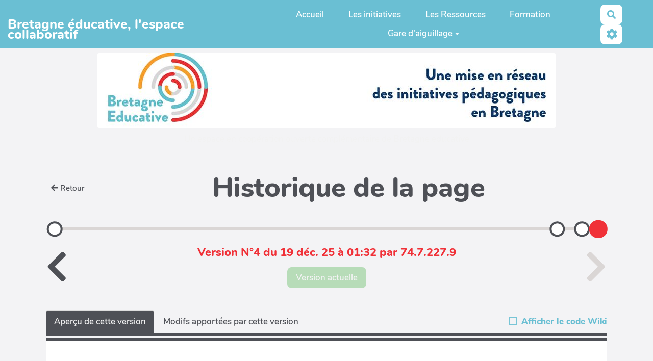

--- FILE ---
content_type: text/html; charset=UTF-8
request_url: https://bretagneeducative.xyz/?Qui/iframe&time=2025-12-19%2001%3A32%3A37&iframelinks=0
body_size: 12116
content:
<!doctype html>
<!--[if lt IE 7]> <html class="no-js lt-ie9 lt-ie8 lt-ie7" lang="fr"> <![endif]-->
<!--[if IE 7]>    <html class="no-js lt-ie9 lt-ie8" lang="fr"> <![endif]-->
<!--[if IE 8]>    <html class="no-js lt-ie9" lang="fr"> <![endif]-->
<!--[if gt IE 8]><!--> <html class="no-js" lang="fr"> <!--<![endif]-->
<head>
  <!-- HTML Metas -->
  <meta charset="UTF-8">
  <link rel="canonical" href="https://bretagneeducative.xyz/?Qui">

  <!-- opengraph -->
  <meta property="og:site_name" content="Bretagne Educative" />
  <meta property="og:title" content="Qui sommes nous ?" />
  <meta property="og:type" content="article" />
  <meta property="og:url" content="https://bretagneeducative.xyz/?Qui" />

  <meta name="keywords" content="" />
  <meta name="description" content="" />
  <meta name="viewport" content="width=device-width" />

  <!-- Title of the page -->
  <title>Bretagne Educative : Qui sommes nous ?</title>

    <link rel="icon" type="image/png" href="themes/margot/images/favicon.png" />
      
    <link rel="stylesheet" href="https://bretagneeducative.xyz/styles/vendor/bootstrap/css/bootstrap.min.css?v=4.5.4" >
        
    <link rel="stylesheet" href="https://bretagneeducative.xyz/styles/yeswiki-base.css?v=4.5.4" >
        
    <link rel="stylesheet" href="https://bretagneeducative.xyz/themes/margot/styles/margot.css?v=4.5.4" >
        
    <link rel="stylesheet" href="https://bretagneeducative.xyz/custom/css-presets/bretagneeduc.css?v=4.5.4" >
        
    <link rel="stylesheet" href="https://bretagneeducative.xyz/styles/vendor/fontawesome/css/all.min.css?v=4.5.4" >
    
    
    <link rel="stylesheet" href="https://bretagneeducative.xyz/tools/tags/presentation/styles/tags.css?v=4.5.4" >
        
    <link rel="stylesheet" href="https://bretagneeducative.xyz/tools/bazar/presentation/styles/bazar.css?v=4.5.4" >
        
    <link rel="stylesheet" href="https://bretagneeducative.xyz/tools/attach/presentation/styles/attach.css?v=4.5.4" >
        <link rel="stylesheet" href="https://bretagneeducative.xyz/?PageCss/css" />
  
  <!-- RSS links -->
  <link rel="alternate" type="application/rss+xml" title="Flux RSS des dernières pages modifiées" href="https://bretagneeducative.xyz/?DerniersChangementsRSS/xml" />
  <link rel="alternate" type="application/rss+xml" title="Flux RSS de toutes les fiches" href="https://bretagneeducative.xyz/?Qui/rss">
  <link rel="alternate" type="application/rss+xml" title="Agenda" href="https://bretagneeducative.xyz/?Qui/rss&amp;id=2">
  <link rel="alternate" type="application/rss+xml" title="Annuaire" href="https://bretagneeducative.xyz/?Qui/rss&amp;id=1">
  <link rel="alternate" type="application/rss+xml" title="Blog-actu" href="https://bretagneeducative.xyz/?Qui/rss&amp;id=3">
  <link rel="alternate" type="application/rss+xml" title="Initiatives" href="https://bretagneeducative.xyz/?Qui/rss&amp;id=31">
  <link rel="alternate" type="application/rss+xml" title="LMS Activité" href="https://bretagneeducative.xyz/?Qui/rss&amp;id=1201">
  <link rel="alternate" type="application/rss+xml" title="LMS Module" href="https://bretagneeducative.xyz/?Qui/rss&amp;id=1202">
  <link rel="alternate" type="application/rss+xml" title="LMS Parcours" href="https://bretagneeducative.xyz/?Qui/rss&amp;id=1203">
  <link rel="alternate" type="application/rss+xml" title="Ressources" href="https://bretagneeducative.xyz/?Qui/rss&amp;id=4">

</head>

<body class="yeswiki-iframe-body">
<div class="container">
<div class="yeswiki-page-widget page-widget page" ondblclick="document.location='https://bretagneeducative.xyz/?Qui/edit';">
<h1>Qui sommes nous ?</h1>
<h4><a href="https://www.bretagne-educative.net/article2149.html" track="true">Un espace collaboratif pour croiser les initiatives autour de l’éducation en Bretagne</a></h4>
Ce projet est initié par le réseau <a href="https://www.a-brest.net/rubrique288.html" track="true">profabrest</a> dans un esprit de coopération des acteur.ice.s de l'éducation au sens large.<br />
<a href="https://bretagneeducative.xyz/files/Qui_logoprofabrest_150_px_20210921131344_20210921114834.gif"><figure class="attached_file right" ><img loading="lazy" class="img-responsive" src="https://bretagneeducative.xyz/cache/Qui_logoprofabrest_150_px_vignette_140_97_20210921131344_20210921114834.gif" alt="image logoprofabrest_150_px.gif (0.1MB)" width="115" height="97" /></figure></a>
Le site se veut ouvert : quels que soient son statut, sa discipline ou sa place (enseignement primaire, enseignement secondaire, enseignement supérieur, éducation populaire, structures péri-éducatives …), que l’on soit individu, collectif ou institution, chacun•e peut contribuer librement au site, non pas pour débattre des politiques éducatives locales ou nationales, mais pour témoigner d’une expérience, raconter une action, présenter une modalité de travail qui participent à une éducation ouverte et créative…<br />
Il s’agit d’investir un nouvel espace public, basé sur des formulaires,  faciles d'usage pour  participer librement et devenir membre à part entière de la « société apprenante », faire vivre la capacité du numérique à inventer de nouvelles manières d’apprendre et de se relier aux autres, de construire, partager, ensemble, les savoirs.<br />
L’ambition se veut forte : montrer combien la Bretagne foisonne d’initiatives en matière éducative, favoriser par la publication l’esprit d’innovation et de partage, tisser des liens entre les acteurs et actrices de l’éducation sur le territoire breton.<br />
<i>Un texte adapté de <a href="https://www.bretagne-educative.net/article52.html" track="true">Bretagne éducative</a></i></div><!-- end .page-widget -->
</div><!-- end .container -->
<script>
    var wiki = {
        ...((typeof wiki !== 'undefined') ? wiki : null),
        ...{"locale":"fr","timezone":"GMT","baseUrl":"https:\/\/bretagneeducative.xyz\/?","pageTag":"Qui","isDebugEnabled":"false","antiCsrfToken":"b68e8e54.p8lwaecpROhyk-OZsKGhJLNz3rZNNxiYukkoN_8EzPA.8oo2XLgZIZEr0Kqq9uD1QNQaiuQZT1Sr1wEFBMZPraLDrgMgi053n0PAjA"},
        ...{
            lang: {
                ...((typeof wiki !== 'undefined') ? (wiki.lang ?? null) : null),
                ...{"AUGUST":"Ao\u00fbt","CANCEL":"Annuler","COPY":"Copier","DECEMBER":"D\u00e9cembre","DELETE_ALL_SELECTED_ITEMS_QUESTION":"\u00cates-vous s\u00fbr de vouloir supprimer tous les \u00e9l\u00e9ments s\u00e9lectionn\u00e9es ?","DUPLICATE":"Dupliquer","EVERYONE":"Tout le monde","FEBRUARY":"F\u00e9vrier","FIRST":"Premier","FRIDAY":"Vendredi","IDENTIFIED_USERS":"Utilisateurs identifi\u00e9s","JANUARY":"Janvier","JULY":"Juillet","JUNE":"Juin","LAST":"Dernier","LEFT":"Gauche","MARCH":"Mars","MAY":"Mai","MODIFY":"Modifier","MONDAY":"Lundi","NEXT":"Suivant","NO":"Non","NOVEMBER":"Novembre","PREVIOUS":"Pr\u00e9c\u00e9dent","PRINT":"Imprimer","OCTOBER":"Octobre","RIGHT":"Droite","SATURDAY":"Samedi","SAVE":"Enregistrer","SEPTEMBER":"Septembre","SUNDAY":"Dimanche","THURSDAY":"Jeudi","TUESDAY":"Mardi","WEDNESDAY":"Mercredi","YES":"Oui","ADMIN_BACKUPS_LOADING_LIST":"Chargement de la liste des sauvegardes","ADMIN_BACKUPS_NOT_POSSIBLE_TO_LOAD_LIST":"Impossible de mettre \u00e0 jour la liste des sauvegardes","ADMIN_BACKUPS_DELETE_ARCHIVE":"Suppression de {filename}","ADMIN_BACKUPS_DELETE_ARCHIVE_POSSIBLE_ERROR":"Une erreur pourrait avoir eu lieu en supprimant {filename}","ADMIN_BACKUPS_DELETE_ARCHIVE_SUCCESS":"Suppression r\u00e9ussie de {filename}","ADMIN_BACKUPS_DELETE_ARCHIVE_ERROR":"Suppression impossible de {filename}","ADMIN_BACKUPS_NO_ARCHIVE_TO_DELETE":"Aucune sauvegarde \u00e0 supprimer","ADMIN_BACKUPS_DELETE_SELECTED_ARCHIVES":"Suppression des sauvegardes s\u00e9lectionn\u00e9es","ADMIN_BACKUPS_RESTORE_ARCHIVE":"Restauration de {filename}","ADMIN_BACKUPS_RESTORE_ARCHIVE_POSSIBLE_ERROR":"Une erreur pourrait avoir eu lieu en restraurant {filename}","ADMIN_BACKUPS_RESTORE_ARCHIVE_SUCCESS":"Restauration r\u00e9ussie de {filename}","ADMIN_BACKUPS_RESTORE_ARCHIVE_ERROR":"Restauration impossible de {filename}","ADMIN_BACKUPS_START_BACKUP":"Lancement d'une sauvegarde","ADMIN_BACKUPS_START_BACKUP_SYNC":"Lancement d'une sauvegarde en direct (moins stable)\nIl ne sera pas possible de mettre \u00e0 jour le statut en direct\nNe pas fermer, ni rafra\u00eechir cette fen\u00eatre !","ADMIN_BACKUPS_STARTED":"Sauvegarde lanc\u00e9e","ADMIN_BACKUPS_START_BACKUP_ERROR":"Lancement de la sauvegarde impossible","ADMIN_BACKUPS_UPDATE_UID_STATUS_ERROR":"Impossible de mettre \u00e0 jour le statut de la sauvegarde","ADMIN_BACKUPS_UID_STATUS_NOT_FOUND":"Les informations de suivi n'ont pas \u00e9t\u00e9 trouv\u00e9es","ADMIN_BACKUPS_UID_STATUS_RUNNING":"Sauvegarde en cours","ADMIN_BACKUPS_UID_STATUS_FINISHED":"Sauvegarde termin\u00e9e","ADMIN_BACKUPS_UID_STATUS_NOT_FINISHED":"Il y a un probl\u00e8me car la sauvegarde n'est plus en cours et elle n'est pas termin\u00e9e !","ADMIN_BACKUPS_UID_STATUS_STOP":"Sauvegarde arr\u00eat\u00e9e","ADMIN_BACKUPS_STOP_BACKUP_ERROR":"Erreur : impossible d'arr\u00eater la sauvegarde","ADMIN_BACKUPS_STOPPING_ARCHIVE":"Arr\u00eat en cours de la sauvegarde","ADMIN_BACKUPS_CONFIRMATION_TO_DELETE":"Les fichiers suivants seront supprim\u00e9s par la sauvegarde.\nVeuillez confirmer leur suppression en cochant la case ci-dessous.\n<pre>{files}<\/pre>","ADMIN_BACKUPS_START_BACKUP_ERROR_ARCHIVING":"Lancement de la sauvegarde impossible car une sauvegarde semble \u00eatre d\u00e9j\u00e0 en cours.\nSuivez <a href=\"{helpBaseUrl}#\/docs\/fr\/admin?id=r\u00e9soudre-les-probl\u00e8mes-de-sauvegarde\" title=\"Aide pour relancer une sauvegarde\" target=\"blank\">cette aide<\/a> pour corriger ceci.","ADMIN_BACKUPS_START_BACKUP_ERROR_HIBERNATE":"Lancement de la sauvegarde impossible car le site est en hibernation.\nSuivez <a href=\"{helpBaseUrl}#\/docs\/fr\/admin?id=r\u00e9soudre-les-probl\u00e8mes-de-sauvegarde\" title=\"Aide pour sortir d'hibernation\" target=\"blank\">cette aide<\/a> pour en sortir.","ADMIN_BACKUPS_START_BACKUP_PATH_NOT_WRITABLE":"Lancement de la sauvegarde impossible car le dossier de sauvegarde n'est pas accessible en \u00e9criture.\nSuivez <a href=\"{helpBaseUrl}#\/docs\/fr\/admin?id=r\u00e9soudre-les-probl\u00e8mes-de-sauvegarde\" title=\"Aide pour configurer le dossier de sauvegarde\" target=\"blank\">cette aide<\/a> pour configurer le dossier de sauvegarde.","ADMIN_BACKUPS_FORCED_UPDATE_NOT_POSSIBLE":"Mise \u00e0 jour forc\u00e9e impossible","ADMIN_BACKUPS_UID_STATUS_FINISHED_THEN_UPDATING":"Mise \u00e0 jour lanc\u00e9e (veuillez patienter)","ADMIN_BACKUPS_START_BACKUP_CANNOT_EXEC":"Lancement de la sauvegarde impossible \nCar il n'est pas possible de lancer des commandes console sur le serveur (<a href=\"{helpBaseUrl}#\/docs\/fr\/admin?id=r\u00e9soudre-les-probl\u00e8mes-de-sauvegarde\" title=\"Aide sur la commande console\" target=\"blank\">voir aide<\/a>).","ADMIN_BACKUPS_START_BACKUP_FOLDER_AVAILABLE":"Lancement de la sauvegarde impossible car le dossier de sauvegarde est accessible sur internet.\nSuivez <a href=\"{helpBaseUrl}?#\/docs\/fr\/admin?id=r\u00e9soudre-les-probl\u00e8mes-de-sauvegarde\" title=\"Aide pour restreindre l'acc\u00e8s au dossier de sauvegarde\" target=\"blank\">cette aide<\/a> pour restreindre l'acc\u00e8s au dossier de sauvegarde.","ADMIN_BACKUPS_START_BACKUP_NOT_ENOUGH_SPACE":"Lancement de la sauvegarde impossible \nIl n'y a plus assez d'espace disque disponible pour une nouvelle sauvegarde.","ADMIN_BACKUPS_START_BACKUP_NOT_DB":"Lancement de la sauvegarde non optimal \nL'utilitaire d'export de base de donn\u00e9es ('mysqldump') n'est pas accessible (<a href=\"{helpBaseUrl}#\/docs\/fr\/admin?id=r\u00e9soudre-les-probl\u00e8mes-de-sauvegarde\" title=\"Aide sur mysqldump\" target=\"blank\">voir aide<\/a>).","REVISIONS_COMMIT_DIFF":"Modifs apport\u00e9es par cette version","REVISIONS_DIFF":"Comparaison avec version actuelle","REVISIONS_PREVIEW":"Aper\u00e7u de cette version","DOCUMENTATION_TITLE":"Documentation YesWiki","FAVORITES_ADD":"Ajouter aux favoris","FAVORITES_ALL_DELETED":"Favoris supprim\u00e9s","FAVORITES_ERROR":"Une erreur est survenue : {error}","FAVORITES_REMOVE":"Retirer des favoris","FAVORITES_ADDED":"Favori ajout\u00e9","FAVORITES_REMOVED":"Favori supprim\u00e9","LIST_CREATE_TITLE":"Nouvelle Liste","LIST_UPDATE_TITLE":"Modifier la Liste","LIST_CREATED":"La liste a bien \u00e9t\u00e9 cr\u00e9e","LIST_UPDATED":"La liste a \u00e9t\u00e9 mise \u00e0 jour avec succ\u00e8s","MULTIDELETE_END":"Suppressions r\u00e9alis\u00e9es","MULTIDELETE_ERROR":"L'\u00e9l\u00e9ment {itemId} n'a pas \u00e9t\u00e9 supprim\u00e9 ! {error}","LINK_TO_CHANGE_PASSWORD":"Lien pour changer le mot de passe","USERSTABLE_USER_CREATED":"Utilisateur '{name}' cr\u00e9\u00e9","USERSTABLE_USER_NOT_CREATED":"Utilisateur '{name}' non cr\u00e9\u00e9 : {error}","USERSTABLE_USER_DELETED":"L'utilisateur \"{username}\" a \u00e9t\u00e9 supprim\u00e9.","USERSTABLE_USER_NOT_DELETED":"L'utilisateur \"{username}\" n'a pas \u00e9t\u00e9 supprim\u00e9.","DATATABLES_PROCESSING":"Traitement en cours...","DATATABLES_SEARCH":"Rechercher&nbsp;:","DATATABLES_LENGTHMENU":"Afficher _MENU_ \u00e9l\u00e9ments","DATATABLES_INFO":"Affichage de l'\u00e9l\u00e9ment _START_ \u00e0 _END_ sur _TOTAL_ \u00e9l\u00e9ments","DATATABLES_INFOEMPTY":"Affichage de l'\u00e9l\u00e9ment 0 \u00e0 0 sur 0 \u00e9l\u00e9ment","DATATABLES_INFOFILTERED":"(filtr\u00e9 de _MAX_ \u00e9l\u00e9ments au total)","DATATABLES_LOADINGRECORDS":"Chargement en cours...","DATATABLES_ZERORECORD":"Aucun \u00e9l\u00e9ment \u00e0 afficher","DATATABLES_EMPTYTABLE":"Aucune donn\u00e9e disponible dans le tableau","DATATABLES_SORTASCENDING":": activer pour trier la colonne par ordre croissant","DATATABLES_SORTDESCENDING":": activer pour trier la colonne par ordre d\u00e9croissant","DATATABLES_COLS_TO_DISPLAY":"Colonnes \u00e0 afficher","DELETE_COMMENT_AND_ANSWERS":"Supprimer ce commentaire et les r\u00e9ponses associ\u00e9es ?","NAVBAR_EDIT_MESSAGE":"Editer une zone du menu horizontal","YESWIKIMODAL_EDIT_MSG":"\u00c9diter la page","EDIT_OUPS_MSG":"En fait, je ne voulais pas double-cliquer...","COMMENT_NOT_DELETED":"Le commentaire {comment} n'a pas \u00e9t\u00e9 supprim\u00e9.","COMMENT_DELETED":"Commentaire supprim\u00e9.","REACTION_NOT_POSSIBLE_TO_ADD_REACTION":"Impossible d'ajouter la r\u00e9action en raison de l'erreur suivante : {error}!","REACTION_NOT_POSSIBLE_TO_DELETE_REACTION":"Impossible de supprimer la r\u00e9action en raison de l'erreur suivante : {error}!","REACTION_CONFIRM_DELETE":"Etes-vous sur de vouloir supprimer cette r\u00e9action ?","REACTION_CONFIRM_DELETE_ALL":"Etes-vous sur de vouloir supprimer toutes les r\u00e9actions de ce vote ?","DOC_EDIT_THIS_PAGE_ON_GITHUB":"Modifier cette page sur Github","NOT_VALID_URL":"Url non valide : {url}","PAGE_AVAILABLE":"La page {tag} est disponible sur le YesWiki de destination","PAGE_NOT_AVAILABLE":"La page {tag} n'est pas disponible sur le YesWiki de destination","NOT_CONNECTED":"Il faut se connecter au YesWiki de destination avec un compte disposant de droits d'administration.","CONNECTED_AS_ADMIN":"L'utilisateurice {user} est bien connect\u00e9.e sur le YesWiki de destination, avec des droits d'administration.","CONNECTED_BUT_NOT_ADMIN":"L'utilisateurice {user} est bien connect\u00e9.e sur le YesWiki de destination, mais n'a pas les droits d'administration. Veuillez-vous connecter avec un compte admin.","NOT_WIKI_OR_OLD_WIKI":"Le site indiqu\u00e9 ne semble pas \u00eatre un YesWiki, ou sa version est ant\u00e9rieure \u00e0 4.5.0","FORM_ID_AVAILABLE":"Le formulaire avec l'identifiant {id} n'existant pas encore sur l'url indiqu\u00e9, il sera cr\u00e9\u00e9.","FORM_ID_NOT_AVAILABLE":"Le formulaire avec l'identifiant {id} n'est plus disponible sur l'url indiqu\u00e9, il faut changer d'identifiant.","FORM_ID_IS_COMPATIBLE":"Un formulaire du m\u00eame identifiant ({id}) existe sur l'url indiqu\u00e9 et semble avoir au moins les champs obligatoires similaires. Il sera utilis\u00e9 pour la duplication.","ACTION_BUILDER_COPY":"Copier","ACTION_BUILDER_PREVIEW":"Aper\u00e7u (non cliquable)","ACTION_BUILDER_ONLINEDOC":"Documentation en ligne","ACTION_BUILDER_UPDATE_CODE":"Mettre \u00e0 jour le code","ACTION_BUILDER_INSERT_CODE":"Ins\u00e9rer dans la page","ACTION_BUILDER_OWNER":"Propri\u00e9taire de la fiche","ACTION_BUILDER_MODIFICATION_DATE":"Date de modification","ACTION_BUILDER_CREATION_DATE":"Date de cr\u00e9ation","ACTION_BUILDER_FORM_ID":"Formulaire","ATTACH_FAILED":"\u00c9chou\u00e9","BAZ_FORM_EDIT_CALC_LABEL":"Calculs","BAZ_FORM_EDIT_DISPLAYTEXT_LABEL":"Texte d'affichage","BAZ_FORM_EDIT_DISPLAYTEXT_HELP":"Ajouter si besoin une unit\u00e9 apr\u00e8s {value}, (ex: `{value} \u20ac`)","BAZ_FORM_EDIT_FORMULA_LABEL":"Formule","BAZ_FORM_CALC_HINT":"CALCUL{br}\nLa formule doit \u00eatre une formule math\u00e9matique.{br}\nIl est possible de faire r\u00e9f\u00e9rence \u00e0 la valeur d'un champ en tapant son nom (ex: `+ sin(bf_number)*2` ),{br}\nou de tester la valeur d'un champ \u00e9num\u00e9r\u00e9 (liste, checkbox,..) (ex: `test(bf_type,premiere_cle)`{br}\nqui rend 1 si bf_type == premiere_cle sinon 0).","BAZ_FILEFIELD_FILE":"Fichier : {filename}","BAZ_FORM_EDIT_FILE_READLABEL_LABEL":"Label \u00e0 l'affichage","FILEFIELD_TOO_LARGE_FILE":"Le fichier est trop volumineux, maximum {fileMaxSize} octets","IMAGEFIELD_TOO_LARGE_IMAGE":"L'image est trop volumineuse, maximum {imageMaxSize} octets","BAZ_FORM_EDIT_GEOLOCATE":"G\u00e9olocaliser depuis ma position","BAZ_FORM_EDIT_MAP_AUTOCOMPLETE_COUNTY":"Champ r\u00e9gion\/comt\u00e9","BAZ_FORM_EDIT_MAP_AUTOCOMPLETE_COUNTY_PLACEHOLDER":"bf_region","BAZ_FORM_EDIT_MAP_AUTOCOMPLETE_POSTALCODE":"Champ code postal","BAZ_FORM_EDIT_MAP_AUTOCOMPLETE_POSTALCODE_PLACEHOLDER":"bf_codepostal","BAZ_FORM_EDIT_MAP_AUTOCOMPLETE_STATE":"Champ pays","BAZ_FORM_EDIT_MAP_AUTOCOMPLETE_STATE_PLACEHOLDER":"bf_pays","BAZ_FORM_EDIT_MAP_AUTOCOMPLETE_STREET":"Champ adresse","BAZ_FORM_EDIT_MAP_AUTOCOMPLETE_STREET1":"Champ adresse1","BAZ_FORM_EDIT_MAP_AUTOCOMPLETE_STREET1_PLACEHOLDER":"bf_adresse1","BAZ_FORM_EDIT_MAP_AUTOCOMPLETE_STREET2":"Champ adresse2","BAZ_FORM_EDIT_MAP_AUTOCOMPLETE_STREET2_PLACEHOLDER":"bf_adresse2","BAZ_FORM_EDIT_MAP_AUTOCOMPLETE_STREET_PLACEHOLDER":"bf_adresse","BAZ_FORM_EDIT_MAP_AUTOCOMPLETE_TOWN":"Champ ville","BAZ_FORM_EDIT_MAP_AUTOCOMPLETE_TOWN_PLACEHOLDER":"bf_ville","BAZ_FORM_EDIT_MAP_LATITUDE":"Nom champ latitude","BAZ_FORM_EDIT_MAP_LONGITUDE":"Nom champ longitude","BAZ_FORM_EDIT_SHOW_MAP_IN_ENTRY_VIEW":"Afficher la carte dans la fiche lors de sa visualisation","BAZ_GEOLOC_NOT_FOUND":"Adresse non trouv\u00e9e, veuillez d\u00e9placer le point ou indiquer les coordonn\u00e9es GPS","BAZ_FORM_ADVANCED_PARAMS":"Voir les param\u00e8tres avanc\u00e9s","BAZ_MAP_ERROR":"Une erreur est survenue: {msg}","BAZ_NOT_VALID_GEOLOC_FORMAT":"Format de coordonn\u00e9es GPS non valide (que des chiffres et un point . pour les d\u00e9cimales)","BAZ_POSTAL_CODE_HINT":"Veuillez entrer 5 chiffres pour voir les villes associ\u00e9es au code postal","BAZ_POSTAL_CODE_NOT_FOUND":"Pas de ville trouv\u00e9e pour le code postal : {input}","BAZ_TOWN_HINT":"Veuillez entrer les 3 premi\u00e8res lettres pour voir les villes associ\u00e9es","BAZ_TOWN_NOT_FOUND":"Pas de ville trouv\u00e9e pour la recherche : {input}","GEOLOCATER_GROUP_GEOLOCATIZATION":"Champs \u00e0 utiliser pour la g\u00e9olocalisation","GEOLOCATER_GROUP_GEOLOCATIZATION_HINT":"Renseignez au moins un champ","GEOLOCATER_NOT_FOUND":"Adresse \"{addr}\" introuvable","BAZ_FORM_REQUIRED_FIELD":"Veuillez saisir tous les champs obligatoires (asterisque rouge)","BAZ_FORM_INVALID_EMAIL":"L'email saisi n'est pas valide","BAZ_FORM_INVALID_TEXT":"Le texte n'est pas valide","BAZ_FORM_EMPTY_RADIO":"Il faut choisir une valeur de bouton radio","BAZ_FORM_EMPTY_CHECKBOX":"Il faut cocher au moins une case \u00e0 cocher","BAZ_FORM_EMPTY_AUTOCOMPLETE":"Il faut saisir au moins une entr\u00e9e pour le champs en autocompl\u00e9tion","BAZ_FORM_EMPTY_GEOLOC":"Vous devez g\u00e9olocaliser l'adresse","BAZ_DATESHORT_MONDAY":"Lun","BAZ_DATESHORT_TUESDAY":"Mar","BAZ_DATESHORT_WEDNESDAY":"Mer","BAZ_DATESHORT_THURSDAY":"Jeu","BAZ_DATESHORT_FRIDAY":"Ven","BAZ_DATESHORT_SATURDAY":"Sam","BAZ_DATESHORT_SUNDAY":"Dim","BAZ_DATEMIN_MONDAY":"L","BAZ_DATEMIN_TUESDAY":"Ma","BAZ_DATEMIN_WEDNESDAY":"Me","BAZ_DATEMIN_THURSDAY":"J","BAZ_DATEMIN_FRIDAY":"V","BAZ_DATEMIN_SATURDAY":"S","BAZ_DATEMIN_SUNDAY":"D","BAZ_DATESHORT_JANUARY":"Jan","BAZ_DATESHORT_FEBRUARY":"F\u00e9b","BAZ_DATESHORT_MARCH":"Mar","BAZ_DATESHORT_APRIL":"Avr","BAZ_DATESHORT_MAY":"Mai","BAZ_DATESHORT_JUNE":"Jui","BAZ_DATESHORT_JULY":"Jul","BAZ_DATESHORT_AUGUST":"Ao\u00fb","BAZ_DATESHORT_SEPTEMBER":"Sep","BAZ_DATESHORT_OCTOBER":"Oct","BAZ_DATESHORT_NOVEMBER":"Nov","BAZ_DATESHORT_DECEMBER":"D\u00e9c","BAZ_SAVING":"En cours d'enregistrement","BAZ_FULLSCREEN":"Mode plein \u00e9cran","BAZ_BACK_TO_NORMAL_VIEW":"Retour \u00e0 la vue normale","MEMBER_OF_GROUP":"Membre du groupe {groupName}","BAZ_FORM_EDIT_HELP":"Texte d'aide","BAZ_FORM_EDIT_HIDE":"Editer\/Masquer","BAZ_FORM_EDIT_MAX_LENGTH":"Longueur max","BAZ_FORM_EDIT_NB_CHARS":"Nb Caract\u00e8res Visibles","BAZ_FORM_EDIT_MIN_VAL":"Valeur min","BAZ_FORM_EDIT_MAX_VAL":"Valeur max","BAZ_FORM_EDIT_OWNER_AND_ADMINS":"Propri\u00e9taire de la fiche et admins","BAZ_FORM_EDIT_USER":"Utilisateur (lorsqu'on cr\u00e9\u00e9 un utilisateur en m\u00eame temps que la fiche)","BAZ_FORM_EDIT_CAN_BE_READ_BY":"Peut \u00eatre lu par","BAZ_FORM_EDIT_CAN_BE_WRITTEN_BY":"Peut \u00eatre saisi par","BAZ_FORM_EDIT_QUERIES_LABEL":"Crit\u00e8res de filtre","BAZ_FORM_EDIT_SEARCH_LABEL":"Pr\u00e9sence dans le moteur de recherche","BAZ_FORM_EDIT_SEMANTIC_LABEL":"Type s\u00e9mantique du champ","BAZ_FORM_EDIT_SELECT_SUBTYPE2_LABEL":"Origine des donn\u00e9es","BAZ_FORM_EDIT_SELECT_SUBTYPE2_LIST":"Une liste","BAZ_FORM_EDIT_SELECT_SUBTYPE2_FORM":"Un Formulaire Bazar","BAZ_FORM_EDIT_SELECT_LIST_FORM_ID":"Choix de la liste \/ du formulaire","BAZ_FORM_EDIT_SELECT_DEFAULT":"Valeur par d\u00e9faut","BAZ_FORM_EDIT_TEXT_LABEL":"Texte court","BAZ_FORM_EDIT_TEXTAREA_LABEL":"Texte long","BAZ_FORM_EDIT_URL_LABEL":"Url","BAZ_FORM_EDIT_GEO_LABEL":"G\u00e9olocalisation de l'adresse","BAZ_FORM_EDIT_IMAGE_LABEL":"Image","BAZ_FORM_EDIT_EMAIL_LABEL":"Email","BAZ_FORM_EDIT_EMAIL_REPLACE_BY_BUTTON_LABEL":"Remplacer l'email par un bouton contact","BAZ_FORM_EDIT_EMAIL_SEND_FORM_CONTENT_LABEL":"Envoyer le contenu de la fiche \u00e0 cet email","BAZ_FORM_EDIT_EMAIL_SEE_MAIL_ACLS":"Affichage brut de l'email autoris\u00e9 pour","BAZ_FORM_EDIT_EMAIL_SEND_ACLS":"Envoi d'email autoris\u00e9 pour","BAZ_FORM_EDIT_TAGS_LABEL":"Mots cl\u00e9s","BAZ_FORM_EDIT_SUBSCRIBE_LIST_LABEL":"Inscription liste diffusion","BAZ_FORM_EDIT_CUSTOM_HTML_LABEL":"Custom HTML","BAZ_FORM_EDIT_ACL_LABEL":"Config Droits d'acc\u00e8s","BAZ_FORM_EDIT_METADATA_LABEL":"Config Th\u00e8me de la fiche","BAZ_FORM_EDIT_LINKEDENTRIES_LABEL":"Liste des fiches li\u00e9es","BAZ_FORM_EDIT_USERS_WIKINI_LABEL":"Cr\u00e9er un utilisateur lorsque la fiche est valid\u00e9e","BAZ_FORM_EDIT_USERS_WIKINI_NAME_FIELD_LABEL":"Champ pour le nom d'utilisateur","BAZ_FORM_EDIT_USERS_WIKINI_EMAIL_FIELD_LABEL":"Champ pour l'email de l'utilisateur","BAZ_FORM_EDIT_USERS_WIKINI_AUTOUPDATE_MAIL":"Auto. Synchro. e-mail","BAZ_FORM_EDIT_ACL_READ_LABEL":"Peut voir la fiche","BAZ_FORM_EDIT_ACL_WRITE_LABEL":"Peut \u00e9diter la fiche","BAZ_FORM_EDIT_ACL_COMMENT_LABEL":"Droits par d\u00e9faut pour les commentaires ouverts","BAZ_FORM_EDIT_DATE_TODAY_BUTTON":"Initialiser \u00e0 Aujourd'hui","BAZ_FORM_EDIT_EMAIL_BUTTON":"Remplacer l'email par un bouton contact","BAZ_FORM_EDIT_EMAIL_SEND_CONTENT":"Envoyer le contenu de la fiche \u00e0 cet email","BAZ_FORM_EDIT_IMAGE_ALIGN_LABEL":"Alignement","BAZ_FORM_EDIT_IMAGE_HEIGHT":"Hauteur vignette","BAZ_FORM_EDIT_IMAGE_WIDTH":"Largeur vignette","BAZ_FORM_EDIT_IMAGE_WIDTH_RESIZE":"Largeur redimension","BAZ_FORM_EDIT_IMAGE_HEIGHT_RESIZE":"Hauteur redimension","BAZ_FORM_EDIT_IMAGE_DEFAULT":"Image par d\u00e9faut","BAZ_FORM_EDIT_METADATA_THEME_LABEL":"Nom du th\u00e8me","BAZ_FORM_EDIT_METADATA_SQUELETON_LABEL":"Squelette","BAZ_FORM_EDIT_METADATA_STYLE_LABEL":"Style","BAZ_FORM_EDIT_METADATA_PRESET_LABEL":"Preset","BAZ_FORM_EDIT_METADATA_PRESET_PLACEHOLDER":"th\u00e8me margot uniquement","BAZ_FORM_EDIT_METADATA_BACKGROUND_IMAGE_LABEL":"Image de fond","BAZ_FORM_EDIT_TEXT_MAX_LENGTH":"Longueur max","BAZ_FORM_EDIT_TEXT_SIZE":"Nb caract\u00e8res visibles","BAZ_FORM_EDIT_TEXT_PATTERN":"Motif","BAZ_FORM_EDIT_TEXT_TYPE_LABEL":"Type","BAZ_FORM_EDIT_TEXT_TYPE_TEXT":"Texte","BAZ_FORM_EDIT_TEXT_TYPE_NUMBER":"Nombre","BAZ_FORM_EDIT_TEXT_TYPE_RANGE":"Slider","BAZ_FORM_EDIT_TEXT_TYPE_URL":"Adresse url","BAZ_FORM_EDIT_TEXT_TYPE_PASSWORD":"Mot de passe","BAZ_FORM_EDIT_TEXT_TYPE_COLOR":"Couleur","BAZ_FORM_EDIT_TITLE_LABEL":"Titre Automatique","BAZ_FORM_EDIT_CUSTOM_LABEL":"Custom","BAZ_FORM_EDIT_MAP_FIELD":"G\u00e9olocalisation \u00e0 partir d'un champ adresse, ville\u2026","BAZ_FORM_EDIT_COLLABORATIVE_DOC_FIELD":"Document collaboratif","BAZ_FORM_EDIT_TABS":"Navigation par onglets","BAZ_FORM_EDIT_TABCHANGE":"Passage \u00e0 l'onglet suivant","BAZ_FORM_EDIT_TABS_TITLES_LABEL":"Titres des onglets","BAZ_FORM_EDIT_TABS_FOR_FORM":"pour le formulaire","BAZ_FORM_EDIT_TABS_FOR_ENTRY":"pour la fiche","BAZ_FORM_EDIT_TABS_FORMTITLES_VALUE":"Onglet 1, Onglet 2, Onglet 3","BAZ_FORM_EDIT_TABS_FORMTITLES_DESCRIPTION":"S\u00e9parer chaque titre par ','. Laisser vide pour ne pas avoir d'onglets dans le formulaire de saise","BAZ_FORM_EDIT_TABS_VIEWTITLES_DESCRIPTION":"S\u00e9parer chaque titre par ','. Laisser vide pour ne pas avoir d'onglets dans la fiche","BAZ_FORM_EDIT_TABS_MOVESUBMITBUTTONTOLASTTAB_LABEL":"D\u00e9placer le bouton 'Valider'","BAZ_FORM_EDIT_TABS_MOVESUBMITBUTTONTOLASTTAB_DESCRIPTION":"D\u00e9placer le bouton 'Valider' dans le dernier onglet","BAZ_FORM_EDIT_TABS_BTNCOLOR_LABEL":"Couleur des boutons","BAZ_FORM_EDIT_TABS_BTNSIZE_LABEL":"Taille des boutons","BAZ_FORM_EDIT_TABCHANGE_CHANGE_LABEL":"Changement d'onglet","NORMAL_F":"Normale","SMALL_F":"Petite","PRIMARY":"Primaire","SECONDARY":"Secondaire","BAZ_FORM_TABS_HINT":"Pour utiliser les onglets, il vous faut deux champs : {br} - le champ \"{tabs-field-label}\" dans lequel sp\u00e9cifier le nom des onglets s\u00e9par\u00e9s par des \",\" {br} - le champ \"{tabchange-field-label}\" \u00e0 int\u00e9grer \u00e0 la fin de chaque onglet ainsi qu'\u00e0 la fin de votre formulaire","BAZ_FORM_EDIT_ADD_TO_GROUP_LABEL":"Groupes o\u00f9 ajouter l'utilisateur","BAZ_FORM_EDIT_ADD_TO_GROUP_DESCRIPTION":"Groupes o\u00f9 ajouter l'utilisateur, s\u00e9par\u00e9s par ','","BAZ_FORM_EDIT_ADD_TO_GROUP_HELP":"Groupes o\u00f9 ajouter l'utilisateur, s\u00e9par\u00e9s par ',', peut \u00eatre le nom d'un champ. Ex: @groupName,bf_name,@groupName2","BAZ_FORM_EDIT_ADVANCED_MODE":"Mode avanc\u00e9.","BAZ_FORM_EDIT_FILLING_MODE_LABEL":"Mode de saisie","BAZ_FORM_EDIT_FILLING_MODE_NORMAL":"Normal","BAZ_FORM_EDIT_FILLING_MODE_TAGS":"En Tags","BAZ_FORM_EDIT_FILLING_MODE_DRAG_AND_DROP":"Drag & drop","BAZ_FORM_EDIT_TEXTAREA_SYNTAX_LABEL":"Format d'\u00e9criture","BAZ_FORM_EDIT_TEXTAREA_SYNTAX_HTML":"Editeur wysiwyg","BAZ_FORM_EDIT_TEXTAREA_SYNTAX_NOHTML":"Texte non interpr\u00e9t\u00e9","BAZ_FORM_EDIT_TEXTAREA_SIZE_LABEL":"Largeur champ de saisie","BAZ_FORM_EDIT_TEXTAREA_ROWS_LABEL":"Nombre de lignes","BAZ_FORM_EDIT_TEXTAREA_ROWS_PLACEHOLDER":"D\u00e9faut vide = 3 lignes","BAZ_FORM_EDIT_FILE_MAXSIZE_LABEL":"Taille max (ex: 2097152, 2048k, 2m)","BAZ_FORM_EDIT_INSCRIPTIONLISTE_EMAIL_LABEL":"Email pour s'inscrire","BAZ_FORM_EDIT_INSCRIPTIONLISTE_EMAIL_FIELDID":"Champ du formulaire fournissant l'email \u00e0 inscire","BAZ_FORM_EDIT_INSCRIPTIONLISTE_MAILINGLIST":"Type de service de diffusion","BAZ_FORM_EDIT_EDIT_CONTENT_LABEL":"Contenu lors de la saisie","BAZ_FORM_EDIT_VIEW_CONTENT_LABEL":"Contenu lors de l'affichage d'une fiche","BAZ_FORM_EDIT_LISTEFICHES_FORMID_LABEL":"id du formulaire li\u00e9","BAZ_FORM_EDIT_LISTEFICHES_QUERY_LABEL":"Query","BAZ_FORM_EDIT_LISTEFICHES_QUERY_PLACEHOLDER":"Voir doc sur {url}","BAZ_FORM_EDIT_LISTEFICHES_PARAMS_LABEL":"Params de l'action","BAZ_FORM_EDIT_LISTEFICHES_NUMBER_LABEL":"Nombre de fiches \u00e0 afficher","BAZ_FORM_EDIT_LISTEFICHES_TEMPLATE_LABEL":"Template de restitution","BAZ_FORM_EDIT_LISTEFICHES_TEMPLATE_PLACEHOLDER":"Ex : template=\"liste_liens.tpl.html (par d\u00e9fault = accord\u00e9on)\"","BAZ_FORM_EDIT_LISTEFICHES_LISTTYPE_LABEL":"Type de fiche li\u00e9e (ou label du champ)","BAZ_FORM_EDIT_LISTEFICHES_LISTTYPE_PLACEHOLDER":"mettre 'checkbox' ici si vos fiches li\u00e9es le sont via un checkbox","BAZ_FORM_EDIT_ADDRESS":"Adresse","BAZ_FORM_EDIT_CHECKBOX_LABEL":"Cases \u00e0 cocher","BAZ_FORM_EDIT_RADIO_LABEL":"Boutons radio","BAZ_FORM_EDIT_SELECT_LABEL":"Liste d\u00e9roulante","BAZ_FORM_EDIT_UNIQUE_ID":"Identifiant unique","BAZ_FORM_EDIT_NAME":"Intitul\u00e9","BAZ_FORM_EDIT_CONFIRM_DISPLAY_FORMBUILDER":"En affichant le constructeur graphique, vous perdrez vos modifications faites dans le code ici-m\u00eame. Continuer sans sauvegarder les changements ? (Cliquez sur le bouton \"Valider\" en bas de page pour conserver vos modifications !)","BAZ_FORM_EDIT_COMMENTS_CLOSED":"Commentaires ferm\u00e9s","BAZ_FORM_EDIT_BOOKMARKLET_URLFIELD_LABEL":"Champ url associ\u00e9","BAZ_FORM_EDIT_BOOKMARKLET_DESCRIPTIONFIELD_LABEL":"Champ texte long associ\u00e9","BAZ_BOOKMARKLET_HINT":"Ce champ n\u00e9cessite deux autres champs pour fonctionner :{br}\n  - un champ url (par d\u00e9faut \"bf_url\"){br}\n  - un champ texte long (par d\u00e9faut \"bf_description\")","BAZ_FORM_EDIT_BOOKMARKLET_HINT_DEFAULT_VALUE":"Glisser-d\u00e9poser le bouton dans votre barre de navigateur","BAZ_FORM_EDIT_BOOKMARKLET_TEXT_LABEL":"Texte affich\u00e9","BAZ_FORM_EDIT_BOOKMARKLET_TEXT_VALUE":"Glisser-d\u00e9poser le bouton dans votre barre de favoris","BAZ_ACTIVATE_COMMENTS":"Activer les commentaires sur cette fiche ?","BAZ_ACTIVATE_COMMENTS_HINT":"Droits mis \u00e0 jour lors de l'enregistrement de la fiche","BAZ_FORM_EDIT_COMMENTS_FIELD_DEFAULT_ACTIVATION_LABEL":"Choix par d\u00e9faut pour l'activation des commentaires","BAZ_FORM_EDIT_COMMENTS_FIELD":"Commentaires","BAZ_FORM_EDIT_COMMENTS_FIELD_ACTIVATE_LABEL":"Texte pour \u00e9dition","BAZ_FORM_EDIT_COMMENTS_FIELD_ACTIVATE_HINT":"Laisser vide pour utiliser le texte par d\u00e9faut","BAZ_FORM_EDIT_ACL_ASK_IF_ACTIVATE_COMMENT_LABEL":"Demander d'activer les commentaires ?","BAZ_FORM_EDIT_CONDITIONS_CHECKING_HINT":"La condition doit respecter le format suivant (sans les `):{br}\n - ` and ` : donne ET{br}\n - ` or ` : donne OU{br}\n - `==` : donne EST \u00c9GALE \u00c0{br}\n - `!=` : donne EST DIFF\u00c9RENT DE {br}\n - ` in [value1,value2]` : FAIT PARTIE DE liste d'\u00e9l\u00e9ments s\u00e9par\u00e9s par des virgules et entour\u00e9 de crochets{br}\n - `|length > 6` : v\u00e9rifie si le nombre d'\u00e9l\u00e9ments coch\u00e9s est sup\u00e9rieur \u00e0 6 (fonctionne avec \">=\",\"<\",\"<=\"){br}\n - ` == [value1,value2]` : VAUT EXACTEMENT la liste d'\u00e9l\u00e9ments s\u00e9par\u00e9s par des virgules et entour\u00e9 de crochets (uniquement pour checkbox){br}\n - `(  )` permet de grouper des conditions sinon priorit\u00e9 de gauche \u00e0 droite{br}\n - `!(  )` ou `not (  )` n\u00e9gation de la condition{br}\n - indiquer \u00e0 gauche d'un `==` ou `!=` le label du champ ex:`bf_thematique`{br}\n - ` is empty ` : permet de v\u00e9rifier si la valeur est vide{br}\n - ` is not empty ` : permet de v\u00e9rifier si la valeur n'est pas vide{br}\n - les espaces en trop sont retir\u00e9s automatiquement{br}\n - les op\u00e9rations sont insensibles \u00e0 la casse","BAZ_FORM_EDIT_CONDITIONS_CHECKING_MAIN_LABEL":"Affichage conditionnel","BAZ_FORM_EDIT_CONDITIONS_CHECKING_LABEL":"Condition","BAZ_FORM_EDIT_CONDITIONS_CHECKING_END":"Fin de condition","BAZ_FORM_EDIT_CONDITIONS_CHECKING_CLEAN_LABEL":"Effacer au masquage","BAZ_FORM_EDIT_CONDITIONS_CHECKING_CLEAN_OPTION":"Effacer","BAZ_FORM_EDIT_CONDITIONS_CHECKING_NOCLEAN_OPTION":"Ne pas effacer","BAZ_FORM_EDIT_CONDITIONS_CHECKING_NOCLEAN_HINT":"Pour effacer ou non le contenu de ce qui est masqu\u00e9","BAZ_FORM_EDIT_FILE_AUTHEXTS_LABEL":"Extensions pr\u00e9s\u00e9lectionn\u00e9es (avec le point, s\u00e9par\u00e9es par des virgules)","BAZ_FORM_EDIT_FILE_AUTHEXTS_PLACEHOLDER":"ex: .pdf,.png","BAZ_ACTIVATE_REACTIONS":"Activer les r\u00e9actions sur cette fiche ?","BAZ_REACTIONS_FIELD":"R\u00e9actions","BAZ_REACTIONS_FIELD_ACTIVATE_HINT":"Laisser vide pour utiliser le texte par d\u00e9faut","BAZ_REACTIONS_FIELD_ACTIVATE_LABEL":"Intitul\u00e9","BAZ_REACTIONS_FIELD_DEFAULT_ACTIVATION_LABEL":"Activation par d\u00e9faut","BAZ_REACTIONS_FIELD_IDS_HINT":"Laisser vide, sauf usages avanc\u00e9es (pas d'espace, que des minuscules, chiffres ou tiret)","BAZ_REACTIONS_FIELD_IDS_LABEL":"Identifiants des r\u00e9actions","BAZ_REACTIONS_FIELD_IMAGES_HINT":"Laisser vide ou s\u00e9par\u00e9s par des virgules (ic\u00f4ne, nom de fichier ou classe FontAwesome)","BAZ_REACTIONS_FIELD_IMAGES_LABEL":"Ic\u00f4nes","BAZ_REACTIONS_FIELD_IMAGES_PLACEHOLDER":"mikone-top-gratitude.svg,j-aime,j-ai-appris,pas-compris,pas-d-accord,idee-noire","BAZ_REACTIONS_FIELD_LABELS_HINT":"Laisser vide ou s\u00e9par\u00e9s par des virgules","BAZ_REACTIONS_FIELD_LABELS_LABEL":"Noms des r\u00e9actions","BAZ_REACTIONS_FIELD_LABELS_PLACEHOLDER":"Gratitude,J'aime,J'ai appris quelque chose,J'ai pas compris,Je ne suis pas d'accord,Ca me perturbe","BAZ_ADJUST_MARKER_POSITION":"D\u00e9placez moi si besoin","BAZAR_VIDEO_MAXHEIGHT_LABEL":"Hauteur maximal de la vid\u00e9o","BAZAR_VIDEO_MAXWIDTH_LABEL":"Largeur maximal de la vid\u00e9o","BAZAR_VIDEO_MAX_HINT":"Uniquement un nombre positif de pixels sans l'unit\u00e9 ; ex: 200","BAZAR_VIDEO_RATIO_LABEL":"Forme de l'affichage","BAZAR_VIDEO_POSITION_LABEL":"Position de la vid\u00e9o","BAZAR_VIDEO_POSITION_LEFT":"Align\u00e9e \u00e0 gauche","BAZAR_VIDEO_POSITION_RIGHT":"Align\u00e9e \u00e0 droite","BAZAR_URL_DISPLAY_VIDEO":"Afficher le lecteur si le lien est une vid\u00e9o ?","BAZ_CALENDAR_EXPORT_BUTTON_TITLE":"Ajouter \u00e0 votre calendrier","LIST_DRAGDROP":"D\u00e9placer l'\u00e9l\u00e9ment","LIST_KEY":"Cl\u00e9","LIST_TEXT":"Texte","LIST_ADD_NODE":"Ajouter une valeur","LIST_ADD_CHILD_NODE":"Ajouter une sous valeur","LIST_ERROR_MISSING_IDS":"Certaines valeurs n'ont pas de cl\u00e9 associ\u00e9e","LIST_ERROR_DUPLICATES_IDS":"Chaque cl\u00e9 doit \u00eatre unique. Ces cl\u00e9s sont utilis\u00e9es plusieurs fois : ","CONTACT_REQUIRED_FIELD":"La saisie de ce champ est obligatoire.","CONTACT_EMAIL_NOT_VALID":"L'email saisi n'est pas valide.","PUBLICATION_PDF_GENERATION_LANCHED":"Veuillez patienter : le pdf est en train d'\u00eatre cr\u00e9\u00e9.","TAGS_NUMBER_OF_PAGES":"Nombre de pages : {nb}"}
            }
        }
    };
</script>
  <!-- javascripts -->
<script src='https://bretagneeducative.xyz/javascripts/yeswiki-base-no-defer.js?v=4.5.4'></script>
<script src='https://bretagneeducative.xyz/javascripts/vendor/jquery/jquery.min.js?v=4.5.4'></script>
<script src='https://bretagneeducative.xyz/javascripts/vendor/iframe-resizer/iframeResizer.contentWindow.min.js?v=4.5.4' defer></script>
<script src='https://bretagneeducative.xyz/javascripts/vendor/bootstrap/bootstrap.min.js?v=4.5.4' defer></script>
<script src='https://bretagneeducative.xyz/tools/templates/libs/vendor/bootstrap3-typeahead.min.js?v=4.5.4' defer></script>
<script src='https://bretagneeducative.xyz/themes/margot/javascripts/bootstrap3-typeahead.min.js?v=4.5.4' defer></script>
<script src='https://bretagneeducative.xyz/themes/margot/javascripts/css-variable-polyfill.js?v=4.5.4' defer></script>
<script src='https://bretagneeducative.xyz/themes/margot/javascripts/hide-navbar-on-scroll.js?v=4.5.4' defer></script>
<script src='https://bretagneeducative.xyz/themes/margot/javascripts/margot.js?v=4.5.4' defer></script>
<script src='https://bretagneeducative.xyz/javascripts/yeswiki-base.js?v=4.5.4' defer></script>
    
    <link rel="stylesheet" href="https://bretagneeducative.xyz/tools/lms/presentation/styles/lms.css?v=4.5.4" >
    
</body>
</html>


--- FILE ---
content_type: text/css
request_url: https://bretagneeducative.xyz/custom/css-presets/bretagneeduc.css?v=4.5.4
body_size: 235
content:
:root {
  --primary-color: #6abfd3;
  --secondary-color-1: #f03138;
  --secondary-color-2: #f7a42a;
  --neutral-color: #4e5056;
  --neutral-soft-color: #dad6d5;
  --neutral-light-color: #f2f2f2;
  --main-text-fontsize: 17px;
  --main-text-fontfamily: "Nunito", sans-serif;
  --main-title-fontfamily: 'Nunito', sans-serif;
}
